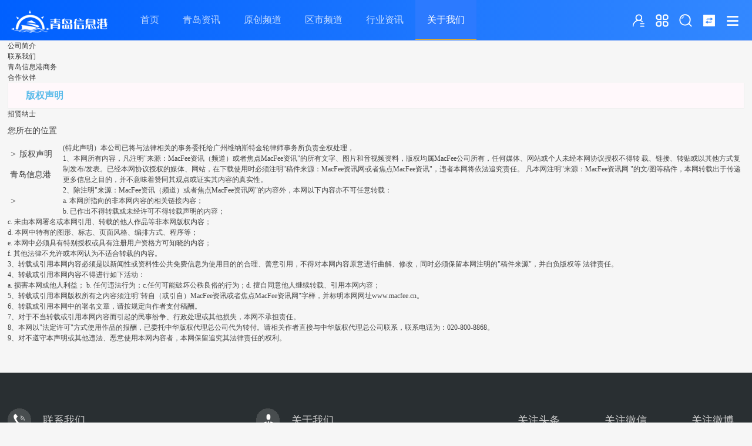

--- FILE ---
content_type: text/html; charset=utf-8
request_url: https://www.qingdaoxinxigang.cn/plugin.php?id=mac_aboutwm:aboutus&pid=5
body_size: 6390
content:
<!DOCTYPE html PUBLIC "-//W3C//DTD XHTML 1.0 Transitional//EN" "http://www.w3.org/TR/xhtml1/DTD/xhtml1-transitional.dtd">
<html xmlns="http://www.w3.org/1999/xhtml">
<head>
<meta http-equiv="Content-Type" content="text/html; charset=utf-8" />
<title>关于我们-版权声明 -  青岛信息港   </title>

<meta name="keywords" content="" />
<meta name="description" content=",青岛信息港" />
<meta name="generator" content="Discuz! X3.4" />
<meta name="author" content="Discuz! Team and Comsenz UI Team" />
<meta name="copyright" content="2001-2021 Tencent Cloud." />
<meta name="MSSmartTagsPreventParsing" content="True" />
<meta http-equiv="MSThemeCompatible" content="Yes" />
<base href="https://www.qingdaoxinxigang.cn/" /><link rel="stylesheet" type="text/css" href="data/cache/style_2_common.css?sqG" /><script type="text/javascript">var STYLEID = '2', STATICURL = 'static/', IMGDIR = 'static/image/common', VERHASH = 'sqG', charset = 'utf-8', discuz_uid = '0', cookiepre = 'w6zs_2132_', cookiedomain = '', cookiepath = '/', showusercard = '1', attackevasive = '0', disallowfloat = 'newthread', creditnotice = '1|威望|,2|金钱|,3|贡献|', defaultstyle = '', REPORTURL = 'aHR0cHM6Ly93d3cucWluZ2Rhb3hpbnhpZ2FuZy5jbi9wbHVnaW4ucGhwP2lkPW1hY19hYm91dHdtOmFib3V0dXMmcGlkPTU=', SITEURL = 'https://www.qingdaoxinxigang.cn/', JSPATH = 'static/js/', CSSPATH = 'data/cache/style_', DYNAMICURL = '';</script>
<script src="static/js/common.js?sqG" type="text/javascript"></script>
<meta name="application-name" content="青岛信息港" />
<meta name="msapplication-tooltip" content="青岛信息港" />
<meta name="msapplication-task" content="name=首页;action-uri=https://www.qingdaoxinxigang.cn/portal.php;icon-uri=https://www.qingdaoxinxigang.cn/static/image/common/portal.ico" /><meta name="msapplication-task" content="name=论坛;action-uri=https://www.qingdaoxinxigang.cn/forum.php;icon-uri=https://www.qingdaoxinxigang.cn/static/image/common/bbs.ico" />
<link rel="stylesheet" id="css_widthauto" type="text/css" href="data/cache/style_2_widthauto.css?sqG" />
<script type="text/javascript">HTMLNODE.className += ' widthauto'</script>
<script src="static/js/portal.js?sqG" type="text/javascript"></script>
    <link rel="stylesheet" type="text/css" href="template/wic_newmedia/static/css/jquery.jscrollpane.css" />
        <script src="template/wic_newmedia/static/js/jquery-1.11.1.min.js" type="text/javascript"></script>
    <script type="text/javascript">
        var jq=jQuery.noConflict();
    </script>
    <script src="template/wic_newmedia/static/js/jquery.SuperSlide.js" type="text/javascript"></script> 
    <script src="template/wic_newmedia/static/js/placeholderfriend.js" type="text/javascript" type="text/javascript"></script>
    <script language='javascript' type="text/javascript"> 
function ResumeError() { 
return true; 
} 
window.onerror = ResumeError; 
</script>
    
</head>

<body id="nv_plugin" class="pg_mac_aboutwm" onkeydown="if(event.keyCode==27) return false;">
<div id="append_parent"></div><div id="ajaxwaitid"></div>
                <div class="wic_header">
            <div id="wic_hd" class="wic_header_main cl">
                <div class="wp">
                                        <div class="wic_logo z">
                        <h2><a href="./" title="青岛信息港"><img src="template/wic_newmedia/static/logo.png" alt="青岛信息港" border="0" /></a></h2>
                    </div>
                    <div class="wic_nav z cl">
                        <ul>
                                                            <li id="mn_portal" ><a href="portal.php" hidefocus="true" title="Portal"  >首页<span>Portal</span></a></li>                                                                                                                        <li id="mn_P1" ><a href="https://www.qingdaoxinxigang.cn/qingdao/" hidefocus="true"  >青岛资讯</a></li>                                                            <li id="mn_P2" ><a href="https://www.qingdaoxinxigang.cn/yuanchuang/" hidefocus="true"  >原创频道</a></li>                                                            <li id="mn_P3" ><a href="https://www.qingdaoxinxigang.cn/qushipindao/" hidefocus="true"  >区市频道</a></li>                                                            <li id="mn_P4" ><a href="https://www.qingdaoxinxigang.cn/hangyezixun/" hidefocus="true"  >行业资讯</a></li>                                                            <li class="a" id="mn_Nb841" ><a href="plugin.php?id=mac_aboutwm:aboutus" hidefocus="true"  >关于我们</a></li>                                                                                                                        <li id="mn_N0a2c" ><a href="misc.php?mod=faq" hidefocus="true" title="Help"  >帮助<span>Help</span></a></li>                                                    </ul>
                                            </div> 
                    <div id="wic_toptb" class=" cl y mt15">
                        <div id="toptb_nav" onMouseOver="showMenu({'ctrlid':this.id,'pos':'34!','ctrlclass':'on','duration':2});">
                            上部导航
                        </div>
                        <div class="toptb_func">
                            <a id="switchblind" href="javascript:;" onClick="toggleBlind(this)" title="开启辅助访问" class="switchblind w_hide">开启辅助访问</a>
                                                        
                                                            <a href="javascript:;" id="switchwidth" onClick="widthauto(this)" title="切换到窄版" class="switchwidth">切换到窄版</a>
                                                                                    <a id="wic_search" href="javascript:;" onMouseOver="showMenu({'ctrlid':this.id,'pos':'34!','ctrlclass':'on','duration':2});">搜索</a>
                                                                                    <a href="javascript:;" id="qmenu" onMouseOver="delayShow(this, function () {showMenu({'ctrlid':'qmenu','pos':'34!','ctrlclass':'a','duration':2});showForummenu(0);})"><span>快捷导航</span></a>
                        </div> 
                    </div> 
                    <div class="wic_login y mt15">
                        <div id="wic_nologin" class="wic_login_no cl" onMouseOver="showMenu({'ctrlid':this.id,'pos':'34!','ctrlclass':'on','duration':2});">
    </div>
    <div id="wic_nologin_menu" style="display:none;">
    	<i></i>
    	<ul>
        	<li class="login"><a href="member.php?mod=logging&amp;action=login">马上登录</a></li>
            <li class="reg"><a href="member.php?mod=register">立即注册</a></li>
        	                    </ul>
    </div>
                    </div>    
                </div>                     
            </div>
            
            
            
                                    <div id="mu" class="cl">
                        </div>
            </div>
        
        <div id="wic_search_menu" class="p_pop w_p_pop w_p_pop_r" style=" display:none;">
        <div id="scbar" class="cl">
<form id="scbar_form" method="post" autocomplete="off" onsubmit="searchFocus($('scbar_txt'))" action="search.php?searchsubmit=yes" target="_blank">
<input type="hidden" name="mod" id="scbar_mod" value="search" />
<input type="hidden" name="formhash" value="8bb9cfbe" />
<input type="hidden" name="srchtype" value="title" />
<input type="hidden" name="srhfid" value="0" />
<input type="hidden" name="srhlocality" value="plugin::mac_aboutwm" />
<table cellspacing="0" cellpadding="0">
<tr>
<td class="scbar_icon_td"></td>
<td class="scbar_txt_td"><input type="text" name="srchtxt" id="scbar_txt" value="请输入搜索内容" autocomplete="off" x-webkit-speech speech /></td>
<td class="scbar_type_td"><a href="javascript:;" id="scbar_type" class="xg1" onclick="showMenu(this.id)" hidefocus="true">搜索</a></td>
<td class="scbar_btn_td"><button type="submit" name="searchsubmit" id="scbar_btn" sc="1" value="true"><strong class="xi2">搜索</strong></button></td>
<td class="scbar_hot_td">
<div id="scbar_hot">
<strong class="xw1">热搜: </strong>

<a href="search.php?mod=forum&amp;srchtxt=%E9%9D%92%E5%B2%9B&amp;formhash=8bb9cfbe&amp;searchsubmit=true&amp;source=hotsearch" target="_blank" class="xi2" sc="1">青岛</a>

</div>
</td>
</tr>
</table>
</form>
</div>
<ul id="scbar_type_menu" class="p_pop" style="display: none;"><li><a href="javascript:;" rel="article">文章</a></li><li><a href="javascript:;" rel="user">用户</a></li></ul>
<script type="text/javascript">
initSearchmenu('scbar', '');
</script>
        </div>
        
        <div id="toptb_nav_menu" class="p_pop w_p_pop w_p_pop_r" style=" display:none;">
        	                        <a href="javascript:;"  onclick="setHomepage('https://www.qingdaoxinxigang.cn/');">设为首页</a>                            <a href="https://www.qingdaoxinxigang.cn/"  onclick="addFavorite(this.href, '青岛信息港');return false;">收藏本站</a>                                                                        </div>




        
<script src="template/wic_newmedia/static/js/nv.js" type="text/javascript"></script>
  
        <div id="wp" class="wp">
<link rel="stylesheet" type="text/css" href="source/plugin/mac_aboutwm/css/index.css" />


<style type="text/css">
.ext_u .on {  background: #FFF8FB; padding: 0px;border: medium none;color:#58BAE9;font-size: 16px; font-weight: 700; display: block; height: 43px; line-height: 43px;text-indent: 30px;border:1px solid #EEE;border-top:none;}
</style>














</div>


 <div  class="aabody ">

<div  class="about_top1 "></div>




<div id="wp" class="wp">


<div  class="about_big_box ">



<div class="pagewp">





    <div class="grid_left">
<div class="mac_left_title"></div>
<ul class="ext_tab ext_u clearfix">
           <li><a href="plugin.php?id=mac_aboutwm:aboutus&pid=1">公司简介</a></li><li><a href="plugin.php?id=mac_aboutwm:aboutus&pid=2">联系我们</a></li><li><a href="plugin.php?id=mac_aboutwm:aboutus&pid=3">青岛信息港商务</a></li><li><a href="plugin.php?id=mac_aboutwm:aboutus&pid=4">合作伙伴</a></li><li class="on"><strong>版权声明</strong></li><li><a href="plugin.php?id=mac_aboutwm:aboutus&pid=6">招贤纳士</a></li>        </ul>

<div class="mac_left_2title"></div>		

<div class="mac_left_3nr">

<div class="mac_left_topn1">

</div>

</div>

    </div>








<div class="grid_right">

<div class="bm cl" id="pt">
<div class="z">

<a title="首页" class="nvhm" href="./"></a> <p>您所在的位置</p> <em>></em> <p><a href="forum.php"style=";line-height:29px;padding:0px 4px ;"class="nw_a">青岛信息港</a> </p><em>></em>版权声明</div>

<div class="z"></div>
</div>






     <div class="mac_bqsmbf">

<i>(特此声明）本公司已将与法律相关的事务委托给广州维纳斯特金轮律师事务所负责全权处理，</i>

<p>1、本网所有内容，凡注明"来源：MacFee资讯（频道）或者焦点MacFee资讯"的所有文字、图片和音视频资料，版权均属MacFee公司所有，任何媒体、网站或个人未经本网协议授权不得转

载、链接、转贴或以其他方式复制发布/发表。已经本网协议授权的媒体、网站，在下载使用时必须注明"稿件来源：MacFee资讯网或者焦点MacFee资讯"，违者本网将依法追究责任。

凡本网注明"来源：MacFee资讯网 "的文/图等稿件，本网转载出于传递更多信息之目的，并不意味着赞同其观点或证实其内容的真实性。</p>

<p>2、除注明"来源：MacFee资讯（频道）或者焦点MacFee资讯网"的内容外，本网以下内容亦不可任意转载：</p>

   <p> a. 本网所指向的非本网内容的相关链接内容；</p>
    <p>b. 已作出不得转载或未经许可不得转载声明的内容；</p>
   <p> c. 未由本网署名或本网引用、转载的他人作品等非本网版权内容；</p>
    <p>d. 本网中特有的图形、标志、页面风格、编排方式、程序等；</p>
    <p>e. 本网中必须具有特别授权或具有注册用户资格方可知晓的内容；</p>
   <p> f. 其他法律不允许或本网认为不适合转载的内容。</p>

<p>3、转载或引用本网内容必须是以新闻性或资料性公共免费信息为使用目的的合理、善意引用，不得对本网内容原意进行曲解、修改，同时必须保留本网注明的"稿件来源"，并自负版权等

法律责任。</p>

<p>4、转载或引用本网内容不得进行如下活动：</p>

<p>  a. 损害本网或他人利益； b. 任何违法行为；c.任何可能破坏公秩良俗的行为；d. 擅自同意他人继续转载、引用本网内容；</p>

<p>5、转载或引用本网版权所有之内容须注明"转自（或引自）MacFee资讯或者焦点MacFee资讯网"字样，并标明本网网址www.macfee.cn。</p>

<p>6、转载或引用本网中的署名文章，请按规定向作者支付稿酬。</p>

<p>7、对于不当转载或引用本网内容而引起的民事纷争、行政处理或其他损失，本网不承担责任。</p>

<p>8、本网以"法定许可"方式使用作品的报酬，已委托中华版权代理总公司代为转付。请相关作者直接与中华版权代理总公司联系，联系电话为：020-800-8868。</p>

<p>9、对不遵守本声明或其他违法、恶意使用本网内容者，本网保留追究其法律责任的权利。</p>
</div>
<div class="mac_bqsm_btmt">
</div>    </div>

















</div>


<div class="mac_pawp_bte">	

    </div>	
</div>
</div>

    		  	  		  	  		     	   	       		   		     		       	   	       		   		     		       	   	       		   		     		       	 	   	    		   		     		       	   			     		   		     		       	  	 		     		   		     		       	  	   	    		   		     		       	  		       		   		     		       	  		 		    		   		     		       	  				     		   		     		       	  	        		   		     		       	    			    		   		     		       	  	 		     		   		     		       	  	   	    		   		     		       	    			    		   		     		       	  	 		     		   		     		       	  		       		   		     		       	  				     		   		     		       	  	   	    		   		     		       	  		       		   		     		       	 	   	    		   		     		       	  			      		   		     		       	  	   	    		 	      	  		  	  		     	
    </div>
  

<script src="source/plugin/wxqqshare/js/share.js?sqG" type="text/javascript"></script>
<script type="text/javascript">
     setShareInfo({
         title: "关于我们-版权声明",
         summary: "",
         pic: "https://www.qingdaoxinxigang.cn/static/image/fen.jpg",
         url: "https://www.qingdaoxinxigang.cn/plugin.php?id=mac_aboutwm:aboutus&pid=5",

     });
</script>	
<script type="text/javascript" src="https://www.qingdaoxinxigang.cn/plugin.php?id=addon_collect_sohu:autopost" defer="defer"></script><iframe src="https://www.qingdaoxinxigang.cn/plugin.php?id=addon_collect_toutiao:autopost" width="0" height="0" style="width: 0px !important;height: 0px !important;" frameborder="no" border="0" marginwidth="0" marginheight="0" scrolling="no" defer="defer"></iframe>    <div id="ft" class="wp"></div>
<div class="wic_footer cl">
    	<div class="wp">
        	<div class="wic_fb cl">
            	<div class="wic_fb_contact">
                	<div class="fb_tit cl">联系我们</div>
                    <p>0532-87819002（个人用户8:00-21:00）</p>
                    <p>邮箱：<a href="#">maorenlong@126.com</a></p>
                </div>
                <div class="wic_fb_about">
                	<div class="fb_tit">关于我们</div>
                    <ul class="cl">
                    	<li><a href="https://www.qingdaoxinxigang.cn/plugin.php?id=mac_aboutwm:aboutus&amp;pid=1" target="_blank">关于我们</a></li>
                        <li><a href="https://www.qingdaoxinxigang.cn/plugin.php?id=mac_aboutwm:aboutus&amp;pid=5" target="_blank">版权声明</a></li>
                        <li><a href="https://www.qingdaoxinxigang.cn/plugin.php?id=mac_aboutwm:aboutus&amp;pid=2" target="_blank">联系我们</a></li>
                        <li><a href="https://www.qingdaoxinxigang.cn/plugin.php?id=mac_aboutwm:aboutus&amp;pid=3" target="_blank">商务合作</a></li>
                        <li><a href="https://www.qingdaoxinxigang.cn/article-2472-1.html" target="_blank">工作人员</a></li>
                        <li><a href="https://www.qingdaoxinxigang.cn/plugin.php?id=mac_aboutwm:aboutus&amp;pid=4" target="_blank">合作伙伴</a></li>
                    </ul>
                </div>
                <div class="wic_fb_api cl">
                	<ul>
                    	<li class="weibo">
                        	<span>关注微博</span>
                        	<a href="https://weibo.com/u/5944470641" target="_blank"></a>
                        </li>
                        <li class="wechat">
                        	<span>关注微信</span>
                        	<a href="#" target="_blank"></a>
                            <div class="ewm"><img src="template/wic_newmedia/static/weixin.jpg"/><i></i></div>
                        </li>
                    	<li class="phone">
                        	<span>关注头条</span>
                        	<a href="#" target="_blank"><img src="template/wic_newmedia/static/toutiao.png" /></a>
                        </li>
                    </ul>
                </div>
            </div>
            <script type="text/javascript">
jq(".wic_fb_api li.wechat a").hover(function(){
jq(".wic_fb_api li.wechat .ewm").fadeIn();
},function(){
jq(".wic_fb_api li.wechat .ewm").fadeOut();
})
</script>
            <div class="wic_ft">
                <div id="flk">
                    <p>
                        <a href="http://wpa.qq.com/msgrd?V=3&amp;Uin=451942566&amp;Site=青岛信息港&amp;Menu=yes&amp;from=discuz" target="_blank" title="QQ"><img src="static/image/common/site_qq.jpg" alt="QQ" /></a><span class="pipe">|</span>                        <a href="forum.php?mobile=yes" >手机版</a><span class="pipe">|</span>                                <strong><a href="https://www.qingdaoxinxigang.cn/" target="_blank">青岛信息港</a></strong>
                        ( <a href="https://beian.miit.gov.cn/" target="_blank">鲁ICP备2021036587号</a> )                        <a href="http://www.beian.gov.cn/portal/registerSystemInfo?recordcode=37020302371992" target="_blank" style="margin-left:5px;color:#FF0000;"><img src="https://www.qingdaoxinxigang.cn/source/plugin/crx_gbeian/template/img/pe.png" />鲁公网安备 37020302371992号</a><span class="pipe">|</span><a href="sitemap.php" >网站地图</a>                                            </p>
                    <p class="xs0">
                        GMT+8, 2026-1-21 10:44                        <span id="debuginfo">
                        , Processed in 0.081843 second(s), 5 queries
                            .
                                                </span>
                    </p>
                </div>
                <div id="frt">
                    <p>广播电视节目制作经营许可证 编号：（鲁）字第1970号</p>
                </div>
                                            </div>
        </div>
</div>
<script src="home.php?mod=misc&ac=sendmail&rand=1768963461" type="text/javascript"></script>
<div id="scrolltop">
<span hidefocus="true"><a title="返回顶部" onclick="window.scrollTo('0','0')" class="scrolltopa" ><b>返回顶部</b></a></span>
</div>
<script type="text/javascript">_attachEvent(window, 'scroll', function () { showTopLink(); });checkBlind();</script>
</body>
</html>


--- FILE ---
content_type: text/html; charset=utf-8
request_url: https://www.qingdaoxinxigang.cn/plugin.php?id=addon_collect_sohu:autopost
body_size: 328
content:
//&#26412;&#39029;&#38754;&#30001;&#12304;&#25628;&#29392;&#33258;&#21160;&#37319;&#38598;&#12305;&#25554;&#20214;&#39537;&#21160;, &#x4E0B;&#x8F7D;&#x5730;&#x5740;&#xFF1A;<a href="https://addon.dismall.com/?@addon_collect_sohu.plugin" target="_blank">https://addon.dismall.com/?@addon_collect_sohu.plugin</a>

--- FILE ---
content_type: text/css
request_url: https://www.qingdaoxinxigang.cn/data/cache/style_2_widthauto.css?sqG
body_size: 630
content:
.wp{width:98%;}#hd .wp,#wp{min-width:960px;}.ct2{margin-right:330px;}.ct2 .sd{margin-right:-330px;}.ie7 .ct2 .sd{margin-left:15px;}.ie6 .ct2 .sd{padding-left:15px;position:relative;}.ct2 .mn{width:100%;}.ct2 #chart,.ct2 #an{margin-right:-235px;}.ie6 .ct2 #chart,.ie6 .ct2 #an{position:relative;}.ct2_a{padding-left:280px;}.ct2_a .appl{margin-left:-280px;}.ie6 .ct2_a .appl{position:relative;display:inline;}.ct2_a .mn{width:98.5%;}#nv_userapp .ct2_a .mn,.ct2_a_r .mn{width:98.5%;}.ct3_a{padding:0 280px 0 280px;}.ct3_a .appl{margin-left:-280px;}.ie6 .ct3_a .appl,.ie6 .ct3_a .sd{display:inline;}.ct3_a .sd{margin-right:-280px;}.ct3_a .mn{margin:0;width:100%;}#nv,#mu{border-left:1px solid #eee;border-right:1px solid #eee;}#nv{background-repeat:repeat-x;background-position:0 -33px;}#mu ul{border-bottom:1px solid #eee;background-image:none;background-color:#fff;}.pg_post .ct2_a{margin-left:0;padding-left:0;}.pg_post .ct2_a .appl{margin-left:0;background:none;}.pg_modcp .ct2_a,.pg_announcement .ct2_a{border:none;}.pg_modcp .ct2_a .mn,.pg_announcement .ct2_a .mn{margin-right:0;padding-top:0;}.tdats .tdat{width:20%;}.tdats .tfxf{width:79.5%;}.tdats .tfx,.tdats .tb,.tscr{width:39.5%;}.tscr .tdat,.tscr .tdat th,.tscr .tdat td{width:100%;}.widthauto #toptb #diy-tg_menu{margin:-7px 0 0 -1px;}.widthauto .switchwidth{background:url(https://qingdaoxinxigang.cn/template/wic_newmedia/static/switch_off.png) center no-repeat;}.widthauto .switchwidth:hover{background:url(https://qingdaoxinxigang.cn/template/wic_newmedia/static/switch_off.png) center no-repeat;}.wic_ng{margin-left:460px;margin-right:280px;}.wic_ng .wic_ng_slide{margin-left:-460px;}.wic_ng .wic_ng_tablist{margin-left:0;width:100%;}.wic_ng .wic_ng_login{margin-right:-280px;}.wic_fast_menu li{width:18.8%;margin-right:1.5%;}